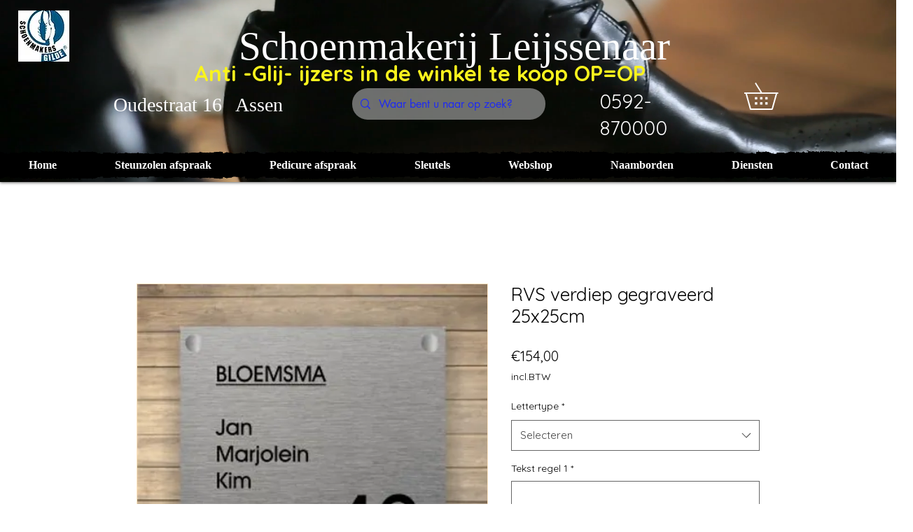

--- FILE ---
content_type: application/javascript; charset=utf-8
request_url: https://js.certifiedcode.io/smooth-scroll.js
body_size: 467
content:
(function () {
    function init() {
        console.log('Init Smooth Scroll');
        if (window._smoothScrollConfig) {
            new SmoothScroll(document, window._smoothScrollConfig.speed, window._smoothScrollConfig.smooth);
        } else {
            new SmoothScroll(document, 30, 12);
        }
    }

    function SmoothScroll(target, speed, smooth) {
        if (target === document)
            target = (document.scrollingElement || document.documentElement || document.body.parentNode || document.body)
        // cross browser support for document scrolling

        var moving = false
        var pos = target.scrollTop
        var frame = target === document.body && document.documentElement ? document.documentElement : target
        // safari is the new IE

        target.addEventListener('mousewheel', scrolled, {
            passive: false
        })
        target.addEventListener('DOMMouseScroll', scrolled, {
            passive: false
        })

        function scrolled(e) {
            e.preventDefault();
            // disable default scrolling

            var delta = normalizeWheelDelta(e)

            pos += -delta * speed
            pos = Math.max(0, Math.min(pos, target.scrollHeight - frame.clientHeight))
            // limit scrolling

            if (!moving)
                update()
        }

        function normalizeWheelDelta(e) {
            if (e.detail) {
                if (e.wheelDelta)
                    return e.wheelDelta / e.detail / 40 * (e.detail > 0 ? 1 : -1)
                // Opera
                else
                    return -e.detail / 3
                // Firefox
            } else
                return e.wheelDelta / 120
            // IE,Safari,Chrome
        }

        function update() {
            moving = true

            var delta = (pos - target.scrollTop) / smooth

            target.scrollTop += delta

            if (Math.abs(delta) > 0.5)
                requestFrame(update)
            else
                moving = false
        }

        var requestFrame = function () {
            // requestAnimationFrame cross browser
            return (window.requestAnimationFrame || window.webkitRequestAnimationFrame || window.mozRequestAnimationFrame || window.oRequestAnimationFrame || window.msRequestAnimationFrame || function (func) {
                window.setTimeout(func, 1000 / 50);
            }
            );
        }()
    }

    init();

})();